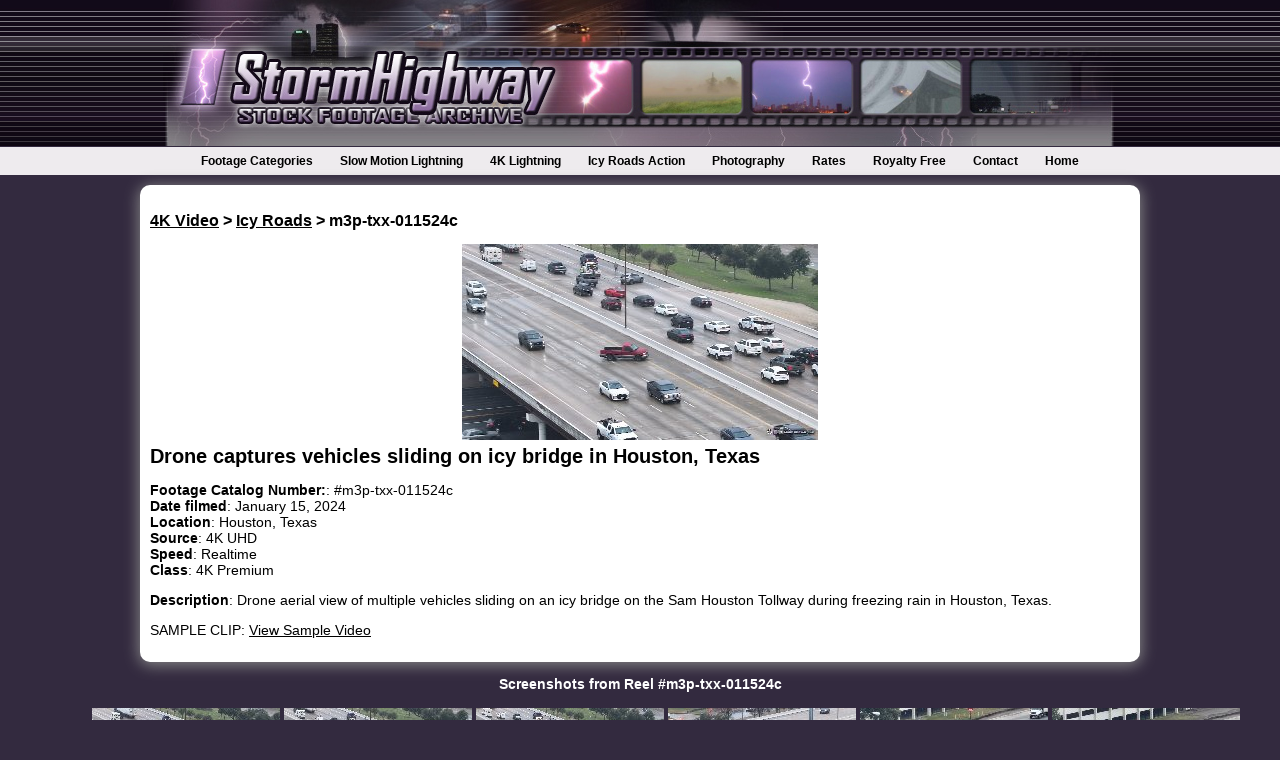

--- FILE ---
content_type: text/html; charset=UTF-8
request_url: https://stormhighway.com/footage/drone-houston-icy-bridge-m3p-txx-011524c.php
body_size: 2130
content:
<!DOCTYPE HTML PUBLIC "-//W3C//DTD HTML 4.01//EN" "https://www.w3.org/TR/html4/strict.dtd"><head><link rel="alternate" type="application/rss+xml" title="stormhighway.com/footage - New Video Feed" href="/footage/videos.xml" />
<meta name="resource-type" content="document">
<meta name="description" content="">
<meta name="keywords" content="icy roads, sliding, black ice, winter driving, icy bridge, houston, texas">
<title>Drone captures vehicles sliding on icy bridge in Houston, Texas - 4K Stock Footage</title>

<SCRIPT LANGUAGE="JavaScript">
<!--
//unframe//
   var strRedirect = "http://www.stormhighway.com/footage/"
   if (top != self) {
      window.open(strRedirect,"_top")
   }
//-->
</SCRIPT>
<script src='/jquery.js' type='text/javascript'/></script>
<meta name="viewport" content="initial-scale=1.0,maximum-scale=1.0">
<link rel="stylesheet" href="/footage/mainstyle.css" type="text/css" media="screen" />

</head>
<body><table border=0 cellpadding=0 cellspacing=0 width=100%>
<tr>
<td align=center background="/footage/parts2011/masthead2015bg.jpg"><a href="/footage/"><img src="/footage/parts2011/masthead2015.jpg" style="width:100%; max-width:954px; display:block;" border=0 alt="Storm Highway Extreme Weather Stock Footage"></a></td>
</tr>
<tr>
<td><div id="navbar"><ul>
<li><b><a href="/footage/">Footage&nbsp;Categories</a></b></li>
<li><b><a href="/footage/slow-motion-lightning.php">Slow&nbsp;Motion&nbsp;Lightning</a></b></li>
<li><b><a href="/footage/4k-lightning.php">4K&nbsp;Lightning</a></b></li>
<li><b><a href="/footage/4k-icy-roads.php">Icy&nbsp;Roads&nbsp;Action</a></b></li>
<li><b><a href="/gallery.php">Photography</a></b></li>
<li><b><a href="/footage/rates.php">Rates</a></b></li>
<li><b><a href="/footage/royaltyfree/">Royalty&nbsp;Free</a></b></li>
<li><b><a href="/contact-footage.php">Contact</a></b></li>
<li><b><a href="/">Home</a></b></li>
</ul>
</div>
</td>
</tr>
<tr>
<td height=10></td>
</tr>
<tr>
<td><div id="mainbodycontent"><center><table border=0 style="width:100%; max-width:1000px;" cellpadding=0 cellspacing=0>
<tr>
<td align=left bgcolor="#FFFFFF" style="padding:10px; border-radius:10px;" class=shadow>
<h3><a href="/footage/">4K Video</a> &gt; <a href="4k-icy-roads.php">Icy Roads</a> &gt; m3p-txx-011524c</h3>

<center><img src="promoshots/m3p-txx-011524c.jpg" style="width:100%; max-width:356px;"></center>
<h1 style="margin-top:5px;">Drone captures vehicles sliding on icy bridge in Houston, Texas
</h1>
<P><b>Footage Catalog Number:</b>: #m3p-txx-011524c<br>
<b>Date filmed</b>: January 15, 2024<br>
<b>Location</b>: Houston, Texas<br>
<b>Source</b>: 4K UHD<br>
<b>Speed</b>: Realtime<br>
<b>Class</b>: 4K Premium
<P>
<b>Description</b>: Drone aerial view of multiple vehicles sliding on an icy bridge on the Sam Houston Tollway during freezing rain in Houston, Texas.
<P>
SAMPLE CLIP: <a href="reels/m3p-txx-011524c.php">View Sample Video</a>

</td>
</tr>
</table>
<P>
<b style="color:#FFFFFF;">
Screenshots from Reel #m3p-txx-011524c</b><P><div id="screencapcontainer"><div id="screencap">
<img 
src="frames/m3p-txx-011524c-1.jpg" width=188 height=106></div><div id="screencap"><img 
src="frames/m3p-txx-011524c-2.jpg" width=188 height=106></div><div id="screencap"><img 
src="frames/m3p-txx-011524c-3.jpg" width=188 height=106></div><div id="screencap"><img 
src="frames/m3p-txx-011524c-4.jpg" width=188 height=106></div><div id="screencap"><img 
src="frames/m3p-txx-011524c-5.jpg" width=188 height=106></div><div id="screencap"><img 
src="frames/m3p-txx-011524c-6.jpg" width=188 height=106></div><div id="screencap"><img 
src="frames/m3p-txx-011524c-7.jpg" width=188 height=106></div><div id="screencap"><img 
src="frames/m3p-txx-011524c-8.jpg" width=188 height=106></div><div id="screencap"><img 
src="frames/m3p-txx-011524c-9.jpg" width=188 height=106></div><div id="screencap"><img 
src="frames/m3p-txx-011524c-10.jpg" width=188 height=106></div><div id="screencap"><img 
src="frames/m3p-txx-011524c-11.jpg" width=188 height=106></div><div id="screencap"><img 
src="frames/m3p-txx-011524c-12.jpg" width=188 height=106></div><div id="screencap"><img 
src="frames/m3p-txx-011524c-13.jpg" width=188 height=106></div><div id="screencap"><img 
src="frames/m3p-txx-011524c-14.jpg" width=188 height=106></div><div id="screencap"><img 
src="frames/m3p-txx-011524c-15.jpg" width=188 height=106></div><div id="screencap">


</div></div>
<P>
<table border=0 cellpadding=0 cellspacing=0 width=100%>
<tr>
<td height=10></td>
</tr>
<tr>
<td bgcolor="#EEEBEE" align=center><table border=0 style="width:100%; max-width:1000px; margin-top:10px;" cellpadding=0 cellspacing=0>
<tr>
<td align=left style="padding-right:2%; padding-left:2%;"><b>Storm Highway Footage</b> is seen regularly on: The Weather Channel, The Discovery Channel, National Geographic Channel, The History Channel, CBS, ABC, Good Morning America, Inside Edition, numerous local TV network affiliates, and more.  <a href="/media_credits.php">See a portfolio showing a sampling of on-air credits and aircheck images</a>.
<P>
<center><b><a href="/media_credits.php">On-Air Credits</a> | <a href="/contact-footage.php">Contact Us</a></b> | <a href="/footage/order.php">Purchase Footage</a> | <a href="/footage/rates.php">Rates</a> | <a href="/footage/">Video Library</a> | <a href="/footage/">HD Video</a> | <a href="/footage/">Home</a><P>
<i>Storm Highway is owned and operated by Dan Robinson/<a href="/">stormhighway.com</a> :: St. Louis, MO - Agent Phone: (605) 770-1624  | <a href="/footage/infringements.php">Report Copyright Infringement</a>
<P>
Web site design by <a href="http://cisinternet.net" rel="nofollow" target="Alpha">CIS Internet</a></i></center></td>
</tr>
</table></td>
</tr>
</table><script type="text/javascript">
var gaJsHost = (("https:" == document.location.protocol) ? "https://ssl." : "http://www.");
document.write(unescape("%3Cscript src='" + gaJsHost + "google-analytics.com/ga.js' type='text/javascript'%3E%3C/script%3E"));
</script>
<script type="text/javascript">
try {
var pageTracker = _gat._getTracker("UA-11761749-1");
pageTracker._setDomainName(".stormhighway.com");
pageTracker._trackPageview();
} catch(err) {}</script></center>

</div></td>
</tr>
</table>

<script defer src="https://static.cloudflareinsights.com/beacon.min.js/vcd15cbe7772f49c399c6a5babf22c1241717689176015" integrity="sha512-ZpsOmlRQV6y907TI0dKBHq9Md29nnaEIPlkf84rnaERnq6zvWvPUqr2ft8M1aS28oN72PdrCzSjY4U6VaAw1EQ==" data-cf-beacon='{"version":"2024.11.0","token":"754a4995fc7a4e9b9cf77f48db9fc617","r":1,"server_timing":{"name":{"cfCacheStatus":true,"cfEdge":true,"cfExtPri":true,"cfL4":true,"cfOrigin":true,"cfSpeedBrain":true},"location_startswith":null}}' crossorigin="anonymous"></script>
</body>

--- FILE ---
content_type: text/css
request_url: https://stormhighway.com/footage/mainstyle.css
body_size: 805
content:
body {
	margin:0 auto; 
	padding:0;
	color:#000000;
	font-family:Arial;
	font-size:14px;
	text-decoration:none;
      background-color:#332A3F;
}

.shadow, .gallery-icon img {
	-webkit-box-shadow: 0px 2px 15px 1px #888;
	-moz-box-shadow: 0px 2px 15px 1px #888;
	box-shadow: 0px 2px 15px 1px #888;
	border-collapse: separate;
}
.youtube-video {
	position: relative;
	padding-bottom: 56.25%;
	padding-top: 35px;
	height: 0;
	overflow: hidden;
}
.youtube-video iframe {
	position: absolute;
	top: 0;
	left: 0;
	width: 100%;
	height: 100%;
}
#navbar {
      z-index:3;
	width:100%; 
	border:0px ;
	text-align:center; 
      top:0px;
      background-color:#EEEBEE;
	margin-right:auto;
	margin-bottom:0;
	margin-left:auto;
	padding:0px;
	float:none;
	font-family:"Arial";
	font-size:12px;
	color:#000000;
}
#navbar ul
{
      text-align:center;
	margin:1px 0px 0px 0px;
	padding:0px;
}

#navbar ul li
{
	display:inline;
	height:28px;
	list-style:none;
	margin-left:0px;
	margin-right:0px;
	line-height:28px;
	position:relative;
	padding:0px;
}

#navbar li a
{
  color:#000000;
  text-decoration:none;
  padding:6px 1em;
 }

#navbar li2 a
{
  color:#000000;
  text-decoration:none;
  padding:5px 3px;
 }

#navbar li a:hover
{
    color:#FFFFFF;
    background-color:#352a38;
}
#navbar li2 a:hover
{
    color:#000000;
    background-color:#352a38;
}
#navbar li ul
{
	margin:0px;
      border:1px solid #FFFFFF;
	padding:0px;
	display:none;
	position:absolute;
	left:0px;
	top:22px;
	text-align:left;
	color:#333;
}

#navbar li:hover ul
{
	top:21px;
	display:block;
	width:178px;
}

#navbar li li
{
	width:160px;
	list-style:none;
	display:list-item;
	padding-top:0px;
	padding-right:0px;
	padding-bottom:0px;
	padding-left:0px;
	border-top-width:1px;
	border-top-style:solid;
	border-top-color:#FFF;
	background-color:#000000;
}
#navbar li li a
{
	color:#FFFFFF;
	text-decoration:none;
}

#navbar li li a:hover
{
	color:#FFFFFF;
	text-decoration:underline;
}

#navbar ul ul {
	display:none;
	position:absolute;
	left:0px;
	margin-top:-1px;
	list-style-image:none;
	list-style-position:outside;
	list-style-type:none;
	background-image:none;
	padding:0px;
	color:#333;
	text-align:left;
}

#navbar ul li:hover ul {display:block;}

#navbar ul ul li {
	width:178px;
	float:left;
	display:inline;
      background:url(/2011parts/menubg2.jpg) top center repeat;
	color:#FFFFFF;
	border-top-width:thin;
	border-top-style:solid;
	border-top-color:#000000;
	border-bottom-width:0px;
	border-bottom-style:solid;
	height:auto;
	line-height:16px;
	padding-top:5px;
	padding-bottom:5px;
	text-align:left;
	list-style-position:outside;
	list-style-image:none;
	list-style-type:none;
	margin:0px;
	padding-right:0px;
	padding-left:0px;
}




#navbar li:hover ul li ul {display:none; background-image:none;}

#navbar ul ul li ul {
      width:178px;
	margin-top:-23px;
	left:178px;
	background-image:none;
}

#navbar ul ul li ul li {

	width:178px;
	float:left;
	display:inline;
      background:url(/2011parts/menubg.jpg) top center repeat;
	color:#333;
	border-top-width:thin;
	border-top-style:solid;
	border-top-color:#000000;
	border-bottom-width:0px;
	border-bottom-style:solid;
	height:auto;
	line-height:16px;
	padding-top:5px;
	padding-bottom:5px;
	text-align:left;
	list-style-position:outside;
	list-style-image:none;
	list-style-type:none;
	margin:0px;
	padding-right:0px;
	padding-left:0px;
}


#navbar ul ul li:hover ul {display:block; background-image:none;}

#navbar ul ul li:link ul {
	display:block;
	background-image:none;
	text-decoration:none;
}
#navbar ul ul li:visited ul {
	display:block;
	background-image:none;
	text-decoration:none;
}



#mainbodycontent {
	text-align:left; 
      width:100%;
      margin:0 auto;
      z-index:2;

}

#mainbodycontent h1 {
      margin-top:0px;
	font-size:20px;
      color:#000000;
      font-family:Arial;
}


#mainbodycontent img {
      margin-top:-3px;
      padding:0;
      display:block;
}


#footerthumbs img {
      margin-top:-3px;
      padding:2;
      display:block;
}

#footerthumbs br {
      margin:0;
      display:block;
      line-height:0px;

}

#screencapcontainer {
          margin: 0px auto;
          padding : 0px 0px 0px 7%;
}

#screencapcontainer img {
          margin-top:0px;
          text-align:center;
}

#screencap {
          float : left;
          padding : 2px 2px 2px 2px;
}
#relatedvideos{
          clear: both;
}
#relphotos img {
          margin-top:0px;
}

#footagefooter2011{
          clear: both;
}

a:link{ 
    text-decoration:underline;
    color:#000000;
}
	
a:visited{ 
    text-decoration:underline;
    color:#000000;
}

a:hover{ 
    text-decoration:none;
    color:#000000;

}